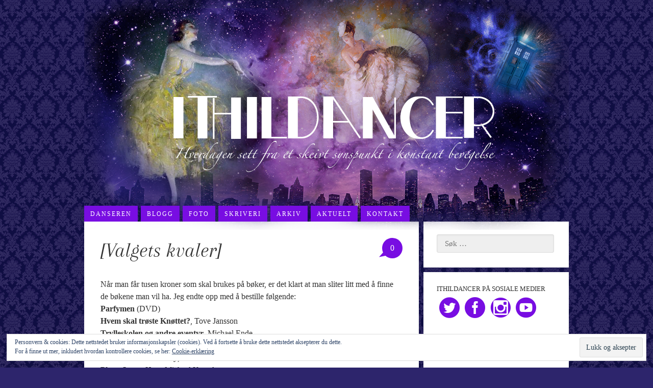

--- FILE ---
content_type: text/html; charset=UTF-8
request_url: https://ithildancer.com/valgets-kvaler/
body_size: 9929
content:
<!DOCTYPE html>
<html lang="nb-NO">
<head>
<meta charset="UTF-8">
<meta name="viewport" content="width=device-width, initial-scale=1">
<link rel="profile" href="http://gmpg.org/xfn/11">
<link rel="pingback" href="https://ithildancer.com/xmlrpc.php">
<link rel="stylesheet" href='https://ithildancer.com/wp-content/themes/ithildancer/css/style.css' type='text/css' media='all' />
<style>.widget h2 { letter-spacing: 0; }</style>
<title>[Valgets kvaler] &#8211; I just wanna dance</title>
<meta name='robots' content='max-image-preview:large' />
<link rel='dns-prefetch' href='//stats.wp.com' />
<link rel="alternate" type="application/rss+xml" title="I just wanna dance &raquo; strøm" href="https://ithildancer.com/feed/" />
<link rel="alternate" type="application/rss+xml" title="I just wanna dance &raquo; kommentarstrøm" href="https://ithildancer.com/comments/feed/" />
<link rel="alternate" title="oEmbed (JSON)" type="application/json+oembed" href="https://ithildancer.com/wp-json/oembed/1.0/embed?url=https%3A%2F%2Fithildancer.com%2Fvalgets-kvaler%2F" />
<link rel="alternate" title="oEmbed (XML)" type="text/xml+oembed" href="https://ithildancer.com/wp-json/oembed/1.0/embed?url=https%3A%2F%2Fithildancer.com%2Fvalgets-kvaler%2F&#038;format=xml" />
<style id='wp-img-auto-sizes-contain-inline-css' type='text/css'>
img:is([sizes=auto i],[sizes^="auto," i]){contain-intrinsic-size:3000px 1500px}
/*# sourceURL=wp-img-auto-sizes-contain-inline-css */
</style>
<link rel='stylesheet' id='jetpack_related-posts-css' href='https://ithildancer.com/wp-content/plugins/jetpack/modules/related-posts/related-posts.css?ver=20240116' type='text/css' media='all' />
<style id='wp-emoji-styles-inline-css' type='text/css'>

	img.wp-smiley, img.emoji {
		display: inline !important;
		border: none !important;
		box-shadow: none !important;
		height: 1em !important;
		width: 1em !important;
		margin: 0 0.07em !important;
		vertical-align: -0.1em !important;
		background: none !important;
		padding: 0 !important;
	}
/*# sourceURL=wp-emoji-styles-inline-css */
</style>
<style id='wp-block-library-inline-css' type='text/css'>
:root{--wp-block-synced-color:#7a00df;--wp-block-synced-color--rgb:122,0,223;--wp-bound-block-color:var(--wp-block-synced-color);--wp-editor-canvas-background:#ddd;--wp-admin-theme-color:#007cba;--wp-admin-theme-color--rgb:0,124,186;--wp-admin-theme-color-darker-10:#006ba1;--wp-admin-theme-color-darker-10--rgb:0,107,160.5;--wp-admin-theme-color-darker-20:#005a87;--wp-admin-theme-color-darker-20--rgb:0,90,135;--wp-admin-border-width-focus:2px}@media (min-resolution:192dpi){:root{--wp-admin-border-width-focus:1.5px}}.wp-element-button{cursor:pointer}:root .has-very-light-gray-background-color{background-color:#eee}:root .has-very-dark-gray-background-color{background-color:#313131}:root .has-very-light-gray-color{color:#eee}:root .has-very-dark-gray-color{color:#313131}:root .has-vivid-green-cyan-to-vivid-cyan-blue-gradient-background{background:linear-gradient(135deg,#00d084,#0693e3)}:root .has-purple-crush-gradient-background{background:linear-gradient(135deg,#34e2e4,#4721fb 50%,#ab1dfe)}:root .has-hazy-dawn-gradient-background{background:linear-gradient(135deg,#faaca8,#dad0ec)}:root .has-subdued-olive-gradient-background{background:linear-gradient(135deg,#fafae1,#67a671)}:root .has-atomic-cream-gradient-background{background:linear-gradient(135deg,#fdd79a,#004a59)}:root .has-nightshade-gradient-background{background:linear-gradient(135deg,#330968,#31cdcf)}:root .has-midnight-gradient-background{background:linear-gradient(135deg,#020381,#2874fc)}:root{--wp--preset--font-size--normal:16px;--wp--preset--font-size--huge:42px}.has-regular-font-size{font-size:1em}.has-larger-font-size{font-size:2.625em}.has-normal-font-size{font-size:var(--wp--preset--font-size--normal)}.has-huge-font-size{font-size:var(--wp--preset--font-size--huge)}.has-text-align-center{text-align:center}.has-text-align-left{text-align:left}.has-text-align-right{text-align:right}.has-fit-text{white-space:nowrap!important}#end-resizable-editor-section{display:none}.aligncenter{clear:both}.items-justified-left{justify-content:flex-start}.items-justified-center{justify-content:center}.items-justified-right{justify-content:flex-end}.items-justified-space-between{justify-content:space-between}.screen-reader-text{border:0;clip-path:inset(50%);height:1px;margin:-1px;overflow:hidden;padding:0;position:absolute;width:1px;word-wrap:normal!important}.screen-reader-text:focus{background-color:#ddd;clip-path:none;color:#444;display:block;font-size:1em;height:auto;left:5px;line-height:normal;padding:15px 23px 14px;text-decoration:none;top:5px;width:auto;z-index:100000}html :where(.has-border-color){border-style:solid}html :where([style*=border-top-color]){border-top-style:solid}html :where([style*=border-right-color]){border-right-style:solid}html :where([style*=border-bottom-color]){border-bottom-style:solid}html :where([style*=border-left-color]){border-left-style:solid}html :where([style*=border-width]){border-style:solid}html :where([style*=border-top-width]){border-top-style:solid}html :where([style*=border-right-width]){border-right-style:solid}html :where([style*=border-bottom-width]){border-bottom-style:solid}html :where([style*=border-left-width]){border-left-style:solid}html :where(img[class*=wp-image-]){height:auto;max-width:100%}:where(figure){margin:0 0 1em}html :where(.is-position-sticky){--wp-admin--admin-bar--position-offset:var(--wp-admin--admin-bar--height,0px)}@media screen and (max-width:600px){html :where(.is-position-sticky){--wp-admin--admin-bar--position-offset:0px}}

/*# sourceURL=wp-block-library-inline-css */
</style><style id='global-styles-inline-css' type='text/css'>
:root{--wp--preset--aspect-ratio--square: 1;--wp--preset--aspect-ratio--4-3: 4/3;--wp--preset--aspect-ratio--3-4: 3/4;--wp--preset--aspect-ratio--3-2: 3/2;--wp--preset--aspect-ratio--2-3: 2/3;--wp--preset--aspect-ratio--16-9: 16/9;--wp--preset--aspect-ratio--9-16: 9/16;--wp--preset--color--black: #000000;--wp--preset--color--cyan-bluish-gray: #abb8c3;--wp--preset--color--white: #ffffff;--wp--preset--color--pale-pink: #f78da7;--wp--preset--color--vivid-red: #cf2e2e;--wp--preset--color--luminous-vivid-orange: #ff6900;--wp--preset--color--luminous-vivid-amber: #fcb900;--wp--preset--color--light-green-cyan: #7bdcb5;--wp--preset--color--vivid-green-cyan: #00d084;--wp--preset--color--pale-cyan-blue: #8ed1fc;--wp--preset--color--vivid-cyan-blue: #0693e3;--wp--preset--color--vivid-purple: #9b51e0;--wp--preset--gradient--vivid-cyan-blue-to-vivid-purple: linear-gradient(135deg,rgb(6,147,227) 0%,rgb(155,81,224) 100%);--wp--preset--gradient--light-green-cyan-to-vivid-green-cyan: linear-gradient(135deg,rgb(122,220,180) 0%,rgb(0,208,130) 100%);--wp--preset--gradient--luminous-vivid-amber-to-luminous-vivid-orange: linear-gradient(135deg,rgb(252,185,0) 0%,rgb(255,105,0) 100%);--wp--preset--gradient--luminous-vivid-orange-to-vivid-red: linear-gradient(135deg,rgb(255,105,0) 0%,rgb(207,46,46) 100%);--wp--preset--gradient--very-light-gray-to-cyan-bluish-gray: linear-gradient(135deg,rgb(238,238,238) 0%,rgb(169,184,195) 100%);--wp--preset--gradient--cool-to-warm-spectrum: linear-gradient(135deg,rgb(74,234,220) 0%,rgb(151,120,209) 20%,rgb(207,42,186) 40%,rgb(238,44,130) 60%,rgb(251,105,98) 80%,rgb(254,248,76) 100%);--wp--preset--gradient--blush-light-purple: linear-gradient(135deg,rgb(255,206,236) 0%,rgb(152,150,240) 100%);--wp--preset--gradient--blush-bordeaux: linear-gradient(135deg,rgb(254,205,165) 0%,rgb(254,45,45) 50%,rgb(107,0,62) 100%);--wp--preset--gradient--luminous-dusk: linear-gradient(135deg,rgb(255,203,112) 0%,rgb(199,81,192) 50%,rgb(65,88,208) 100%);--wp--preset--gradient--pale-ocean: linear-gradient(135deg,rgb(255,245,203) 0%,rgb(182,227,212) 50%,rgb(51,167,181) 100%);--wp--preset--gradient--electric-grass: linear-gradient(135deg,rgb(202,248,128) 0%,rgb(113,206,126) 100%);--wp--preset--gradient--midnight: linear-gradient(135deg,rgb(2,3,129) 0%,rgb(40,116,252) 100%);--wp--preset--font-size--small: 13px;--wp--preset--font-size--medium: 20px;--wp--preset--font-size--large: 36px;--wp--preset--font-size--x-large: 42px;--wp--preset--spacing--20: 0.44rem;--wp--preset--spacing--30: 0.67rem;--wp--preset--spacing--40: 1rem;--wp--preset--spacing--50: 1.5rem;--wp--preset--spacing--60: 2.25rem;--wp--preset--spacing--70: 3.38rem;--wp--preset--spacing--80: 5.06rem;--wp--preset--shadow--natural: 6px 6px 9px rgba(0, 0, 0, 0.2);--wp--preset--shadow--deep: 12px 12px 50px rgba(0, 0, 0, 0.4);--wp--preset--shadow--sharp: 6px 6px 0px rgba(0, 0, 0, 0.2);--wp--preset--shadow--outlined: 6px 6px 0px -3px rgb(255, 255, 255), 6px 6px rgb(0, 0, 0);--wp--preset--shadow--crisp: 6px 6px 0px rgb(0, 0, 0);}:where(.is-layout-flex){gap: 0.5em;}:where(.is-layout-grid){gap: 0.5em;}body .is-layout-flex{display: flex;}.is-layout-flex{flex-wrap: wrap;align-items: center;}.is-layout-flex > :is(*, div){margin: 0;}body .is-layout-grid{display: grid;}.is-layout-grid > :is(*, div){margin: 0;}:where(.wp-block-columns.is-layout-flex){gap: 2em;}:where(.wp-block-columns.is-layout-grid){gap: 2em;}:where(.wp-block-post-template.is-layout-flex){gap: 1.25em;}:where(.wp-block-post-template.is-layout-grid){gap: 1.25em;}.has-black-color{color: var(--wp--preset--color--black) !important;}.has-cyan-bluish-gray-color{color: var(--wp--preset--color--cyan-bluish-gray) !important;}.has-white-color{color: var(--wp--preset--color--white) !important;}.has-pale-pink-color{color: var(--wp--preset--color--pale-pink) !important;}.has-vivid-red-color{color: var(--wp--preset--color--vivid-red) !important;}.has-luminous-vivid-orange-color{color: var(--wp--preset--color--luminous-vivid-orange) !important;}.has-luminous-vivid-amber-color{color: var(--wp--preset--color--luminous-vivid-amber) !important;}.has-light-green-cyan-color{color: var(--wp--preset--color--light-green-cyan) !important;}.has-vivid-green-cyan-color{color: var(--wp--preset--color--vivid-green-cyan) !important;}.has-pale-cyan-blue-color{color: var(--wp--preset--color--pale-cyan-blue) !important;}.has-vivid-cyan-blue-color{color: var(--wp--preset--color--vivid-cyan-blue) !important;}.has-vivid-purple-color{color: var(--wp--preset--color--vivid-purple) !important;}.has-black-background-color{background-color: var(--wp--preset--color--black) !important;}.has-cyan-bluish-gray-background-color{background-color: var(--wp--preset--color--cyan-bluish-gray) !important;}.has-white-background-color{background-color: var(--wp--preset--color--white) !important;}.has-pale-pink-background-color{background-color: var(--wp--preset--color--pale-pink) !important;}.has-vivid-red-background-color{background-color: var(--wp--preset--color--vivid-red) !important;}.has-luminous-vivid-orange-background-color{background-color: var(--wp--preset--color--luminous-vivid-orange) !important;}.has-luminous-vivid-amber-background-color{background-color: var(--wp--preset--color--luminous-vivid-amber) !important;}.has-light-green-cyan-background-color{background-color: var(--wp--preset--color--light-green-cyan) !important;}.has-vivid-green-cyan-background-color{background-color: var(--wp--preset--color--vivid-green-cyan) !important;}.has-pale-cyan-blue-background-color{background-color: var(--wp--preset--color--pale-cyan-blue) !important;}.has-vivid-cyan-blue-background-color{background-color: var(--wp--preset--color--vivid-cyan-blue) !important;}.has-vivid-purple-background-color{background-color: var(--wp--preset--color--vivid-purple) !important;}.has-black-border-color{border-color: var(--wp--preset--color--black) !important;}.has-cyan-bluish-gray-border-color{border-color: var(--wp--preset--color--cyan-bluish-gray) !important;}.has-white-border-color{border-color: var(--wp--preset--color--white) !important;}.has-pale-pink-border-color{border-color: var(--wp--preset--color--pale-pink) !important;}.has-vivid-red-border-color{border-color: var(--wp--preset--color--vivid-red) !important;}.has-luminous-vivid-orange-border-color{border-color: var(--wp--preset--color--luminous-vivid-orange) !important;}.has-luminous-vivid-amber-border-color{border-color: var(--wp--preset--color--luminous-vivid-amber) !important;}.has-light-green-cyan-border-color{border-color: var(--wp--preset--color--light-green-cyan) !important;}.has-vivid-green-cyan-border-color{border-color: var(--wp--preset--color--vivid-green-cyan) !important;}.has-pale-cyan-blue-border-color{border-color: var(--wp--preset--color--pale-cyan-blue) !important;}.has-vivid-cyan-blue-border-color{border-color: var(--wp--preset--color--vivid-cyan-blue) !important;}.has-vivid-purple-border-color{border-color: var(--wp--preset--color--vivid-purple) !important;}.has-vivid-cyan-blue-to-vivid-purple-gradient-background{background: var(--wp--preset--gradient--vivid-cyan-blue-to-vivid-purple) !important;}.has-light-green-cyan-to-vivid-green-cyan-gradient-background{background: var(--wp--preset--gradient--light-green-cyan-to-vivid-green-cyan) !important;}.has-luminous-vivid-amber-to-luminous-vivid-orange-gradient-background{background: var(--wp--preset--gradient--luminous-vivid-amber-to-luminous-vivid-orange) !important;}.has-luminous-vivid-orange-to-vivid-red-gradient-background{background: var(--wp--preset--gradient--luminous-vivid-orange-to-vivid-red) !important;}.has-very-light-gray-to-cyan-bluish-gray-gradient-background{background: var(--wp--preset--gradient--very-light-gray-to-cyan-bluish-gray) !important;}.has-cool-to-warm-spectrum-gradient-background{background: var(--wp--preset--gradient--cool-to-warm-spectrum) !important;}.has-blush-light-purple-gradient-background{background: var(--wp--preset--gradient--blush-light-purple) !important;}.has-blush-bordeaux-gradient-background{background: var(--wp--preset--gradient--blush-bordeaux) !important;}.has-luminous-dusk-gradient-background{background: var(--wp--preset--gradient--luminous-dusk) !important;}.has-pale-ocean-gradient-background{background: var(--wp--preset--gradient--pale-ocean) !important;}.has-electric-grass-gradient-background{background: var(--wp--preset--gradient--electric-grass) !important;}.has-midnight-gradient-background{background: var(--wp--preset--gradient--midnight) !important;}.has-small-font-size{font-size: var(--wp--preset--font-size--small) !important;}.has-medium-font-size{font-size: var(--wp--preset--font-size--medium) !important;}.has-large-font-size{font-size: var(--wp--preset--font-size--large) !important;}.has-x-large-font-size{font-size: var(--wp--preset--font-size--x-large) !important;}
/*# sourceURL=global-styles-inline-css */
</style>

<style id='classic-theme-styles-inline-css' type='text/css'>
/*! This file is auto-generated */
.wp-block-button__link{color:#fff;background-color:#32373c;border-radius:9999px;box-shadow:none;text-decoration:none;padding:calc(.667em + 2px) calc(1.333em + 2px);font-size:1.125em}.wp-block-file__button{background:#32373c;color:#fff;text-decoration:none}
/*# sourceURL=/wp-includes/css/classic-themes.min.css */
</style>
<link rel='stylesheet' id='sfmsb-style-css' href='https://ithildancer.com/wp-content/plugins/simple-follow-me-social-buttons-widget/assets/css/style.css?ver=3.3.3' type='text/css' media='all' />
<link rel='stylesheet' id='sfmsb-icons-css' href='https://ithildancer.com/wp-content/plugins/simple-follow-me-social-buttons-widget/assets/css/icons.css?ver=3.3.3' type='text/css' media='all' />
<link rel='stylesheet' id='ithildancer-style-css' href='https://ithildancer.com/wp-content/themes/ithildancer/style.css?ver=6.9' type='text/css' media='all' />
<link rel='stylesheet' id='__EPYT__style-css' href='https://ithildancer.com/wp-content/plugins/youtube-embed-plus/styles/ytprefs.min.css?ver=14.2.4' type='text/css' media='all' />
<style id='__EPYT__style-inline-css' type='text/css'>

                .epyt-gallery-thumb {
                        width: 33.333%;
                }
                
/*# sourceURL=__EPYT__style-inline-css */
</style>
<script type="text/javascript" id="jetpack_related-posts-js-extra">
/* <![CDATA[ */
var related_posts_js_options = {"post_heading":"h4"};
//# sourceURL=jetpack_related-posts-js-extra
/* ]]> */
</script>
<script type="text/javascript" src="https://ithildancer.com/wp-content/plugins/jetpack/_inc/build/related-posts/related-posts.min.js?ver=20240116" id="jetpack_related-posts-js"></script>
<script type="text/javascript" src="https://ithildancer.com/wp-includes/js/jquery/jquery.min.js?ver=3.7.1" id="jquery-core-js"></script>
<script type="text/javascript" src="https://ithildancer.com/wp-includes/js/jquery/jquery-migrate.min.js?ver=3.4.1" id="jquery-migrate-js"></script>
<script type="text/javascript" src="https://ithildancer.com/wp-content/plugins/simple-follow-me-social-buttons-widget/assets/js/front-widget.js?ver=3.3.3" id="sfmsb-script-js"></script>
<script type="text/javascript" id="__ytprefs__-js-extra">
/* <![CDATA[ */
var _EPYT_ = {"ajaxurl":"https://ithildancer.com/wp-admin/admin-ajax.php","security":"7167ca4fd5","gallery_scrolloffset":"20","eppathtoscripts":"https://ithildancer.com/wp-content/plugins/youtube-embed-plus/scripts/","eppath":"https://ithildancer.com/wp-content/plugins/youtube-embed-plus/","epresponsiveselector":"[\"iframe.__youtube_prefs_widget__\"]","epdovol":"1","version":"14.2.4","evselector":"iframe.__youtube_prefs__[src], iframe[src*=\"youtube.com/embed/\"], iframe[src*=\"youtube-nocookie.com/embed/\"]","ajax_compat":"","maxres_facade":"eager","ytapi_load":"light","pause_others":"","stopMobileBuffer":"1","facade_mode":"","not_live_on_channel":""};
//# sourceURL=__ytprefs__-js-extra
/* ]]> */
</script>
<script type="text/javascript" src="https://ithildancer.com/wp-content/plugins/youtube-embed-plus/scripts/ytprefs.min.js?ver=14.2.4" id="__ytprefs__-js"></script>
<link rel="https://api.w.org/" href="https://ithildancer.com/wp-json/" /><link rel="alternate" title="JSON" type="application/json" href="https://ithildancer.com/wp-json/wp/v2/posts/287" /><link rel="EditURI" type="application/rsd+xml" title="RSD" href="https://ithildancer.com/xmlrpc.php?rsd" />
<meta name="generator" content="WordPress 6.9" />
<link rel="canonical" href="https://ithildancer.com/valgets-kvaler/" />
<link rel='shortlink' href='https://ithildancer.com/?p=287' />
	<style>img#wpstats{display:none}</style>
		
<!-- Jetpack Open Graph Tags -->
<meta property="og:type" content="article" />
<meta property="og:title" content="[Valgets kvaler]" />
<meta property="og:url" content="https://ithildancer.com/valgets-kvaler/" />
<meta property="og:description" content="Når man får tusen kroner som skal brukes på bøker, er det klart at man sliter litt med å finne de bøkene man vil ha. Jeg endte opp med å bestille følgende: Parfymen (DVD) Hvem skal trøste Knøttet?,…" />
<meta property="article:published_time" content="2007-10-22T06:28:00+00:00" />
<meta property="article:modified_time" content="2011-07-03T03:52:33+00:00" />
<meta property="og:site_name" content="I just wanna dance" />
<meta property="og:image" content="https://s0.wp.com/i/blank.jpg" />
<meta property="og:image:width" content="200" />
<meta property="og:image:height" content="200" />
<meta property="og:image:alt" content="" />
<meta property="og:locale" content="nb_NO" />
<meta name="twitter:text:title" content="[Valgets kvaler]" />
<meta name="twitter:card" content="summary" />

<!-- End Jetpack Open Graph Tags -->
<link rel='stylesheet' id='eu-cookie-law-style-css' href='https://ithildancer.com/wp-content/plugins/jetpack/modules/widgets/eu-cookie-law/style.css?ver=15.4' type='text/css' media='all' />
</head>

<body class="wp-singular post-template-default single single-post postid-287 single-format-standard wp-theme-ithildancer">
<div id="page" class="hfeed site">

	<header id="masthead" class="site-header" role="banner">
		<div class="site-branding">

		
			<a href="https://ithildancer.com/" rel="home">
				<img src="https://ithildancer.com/wp-content/themes/ithildancer/img/header.png" alt="I just wanna dance">
			</a>
	
			<!--
							<p class="site-title"><a href="https://ithildancer.com/" rel="home">I just wanna dance</a></p>
						<p class="site-description">Hverdagen sett fra et skeivt synspunkt i konstant bevegelse</p>
			-->

		</div><!-- .site-branding -->

		<nav id="site-navigation" class="main-navigation" role="navigation">
			<button class="menu-toggle" aria-controls="primary-menu" aria-expanded="false">Meny</button>
			<div class="menu-meny-container"><ul id="primary-menu" class="menu"><li id="menu-item-8256" class="menu-item menu-item-type-post_type menu-item-object-page menu-item-8256"><a href="https://ithildancer.com/danseren/">Danseren</a></li>
<li id="menu-item-8257" class="menu-item menu-item-type-taxonomy menu-item-object-category current-post-ancestor current-menu-parent current-post-parent menu-item-8257"><a href="https://ithildancer.com/kategori/blogg/">Blogg</a></li>
<li id="menu-item-8258" class="menu-item menu-item-type-taxonomy menu-item-object-category menu-item-8258"><a href="https://ithildancer.com/kategori/foto/">Foto</a></li>
<li id="menu-item-8259" class="menu-item menu-item-type-taxonomy menu-item-object-category menu-item-8259"><a href="https://ithildancer.com/kategori/skriveri/">Skriveri</a></li>
<li id="menu-item-8255" class="menu-item menu-item-type-post_type menu-item-object-page menu-item-8255"><a href="https://ithildancer.com/arkiv/">Arkiv</a></li>
<li id="menu-item-10066" class="menu-item menu-item-type-post_type menu-item-object-page menu-item-10066"><a href="https://ithildancer.com/aktuelt/">Aktuelt</a></li>
<li id="menu-item-8267" class="menu-item menu-item-type-post_type menu-item-object-page menu-item-8267"><a href="https://ithildancer.com/kontakt/">Kontakt</a></li>
</ul></div>		</nav><!-- #site-navigation -->
	</header><!-- #masthead -->

	<div id="content" class="site-content">

	<div id="primary" class="content-area">
		<main id="main" class="site-main" role="main">

		
			
<article id="post-287" class="post-287 post type-post status-publish format-standard hentry category-blogg tag-litteraturkjaerleik tag-materialistisk">
	<header class="entry-header">
		<h1 class="entry-title">[Valgets kvaler]</h1>
		<span class="comment-number">
			<a href="#respond">
				0			</a>
		</span>
	</header><!-- .entry-header -->

	<div class="entry-content">
		<p>Når man får tusen kroner som skal brukes på bøker, er det klart at man sliter litt med å finne de bøkene man vil ha. Jeg endte opp med å bestille følgende:<br />
<strong>Parfymen</strong> (DVD)<br />
<strong>Hvem skal trøste Knøttet?</strong>, Tove Jansson<br />
<strong>Trylleskolen og andre eventyr</strong>, Michael Ende<br />
<strong>Sapfo</strong>, Sapfo<br />
<strong>Bildet av Dorian Gray</strong>, Oscar Wilde<br />
<strong>Photo Icons</strong>, Hans-Michael Koetzle</p>
<p>Hurra for Bokklubben og gavekort!</p>

<div id='jp-relatedposts' class='jp-relatedposts' >
	
</div>			</div><!-- .entry-content -->

	<footer class="entry-footer">
		<div class="entry-meta">
			<span class="posted-on"><time class="entry-date published" datetime="2007-10-22T08:28:00+02:00">22. oktober 2007</time><time class="updated" datetime="2011-07-03T04:52:33+02:00">3. juli 2011</time></span><span class="byline"> av <span class="author vcard"><a class="url fn n" href="https://ithildancer.com/author/ithil/">ithildancer</a></span></span>		</div><!-- .entry-meta -->

		<span class="cat-links">Postet i <a href="https://ithildancer.com/kategori/blogg/" rel="category tag">Blogg</a></span><span class="tags-links">• Tagged <a href="https://ithildancer.com/tag/litteraturkjaerleik/" rel="tag">Litteraturkjærleik</a>, <a href="https://ithildancer.com/tag/materialistisk/" rel="tag">Materialistisk</a></span>	</footer><!-- .entry-footer -->
</article><!-- #post-## -->


			
	<nav class="navigation post-navigation" aria-label="Innlegg">
		<h2 class="screen-reader-text">Innleggsnavigasjon</h2>
		<div class="nav-links"><div class="nav-previous"><a href="https://ithildancer.com/boller-og-cruise/" rel="prev">[Boller og cruise]</a></div><div class="nav-next"><a href="https://ithildancer.com/morgengretten-som-pokker/" rel="next">[Morgengretten som pokker]</a></div></div>
	</nav>
			

		
		</main><!-- #main -->
	</div><!-- #primary -->


<div id="secondary" class="widget-area" role="complementary">
	<aside id="search-2" class="widget widget_search"><form role="search" method="get" class="search-form" action="https://ithildancer.com/">
				<label>
					<span class="screen-reader-text">Søk etter:</span>
					<input type="search" class="search-field" placeholder="Søk &hellip;" value="" name="s" />
				</label>
				<input type="submit" class="search-submit" value="Søk" />
			</form></aside><aside id="sfmsb_settings-2" class="widget sfmsb_widget"><div class="sfmsb-follow-social-buttons sfmsb-float sfmsb-circle 40 sfmsb-horizontal"><h2 class="widget-title">ithildancer på sosiale medier</h2><a target="_blank" href="http://www.twitter.com/ithildancer"><span class="sfmsb-icon-twitter sfmsb-circle" style="color:#780de2;font-size:40px;" data-color="#780de2"></span></a><a target="_blank" href="http://facebook.com/ithilcom"><span class="sfmsb-icon-facebook sfmsb-circle" style="color:#780de2;font-size:40px;" data-color="#780de2"></span></a><a target="_blank" href="http://instagram.com/ithildancer"><span class="sfmsb-icon-instagram sfmsb-circle" style="color:#780de2;font-size:40px;" data-color="#780de2"></span></a><a target="_blank" href="https://www.youtube.com/user/edithil"><span class="sfmsb-icon-youtube sfmsb-circle" style="color:#780de2;font-size:40px;" data-color="#780de2"></span></a><div class="sfmsb-clearfix"></div></div></aside><aside id="linkcat-76" class="widget widget_links"><h2 class="widget-title">Dette blogger jeg om</h2>
	<ul class='xoxo blogroll'>
<li><a href="http://ithildancer.com/tag/642-tegninger">642 tegninger og litt til</a></li>
<li><a href="http://ithildancer.com/tag/bilde-ish">Bilde-ish</a></li>
<li><a href="http://ithildancer.com/tag/danseri">Danseri</a></li>
<li><a href="http://ithildancer.com/tag/dansestudentlivet">Dansestudentlivet</a></li>
<li><a href="http://ithildancer.com/tag/drmmeri">Drømmeri</a></li>
<li><a href="http://ithildancer.com/tag/dyrebar">Dyrebar</a></li>
<li><a href="http://ithildancer.com/tag/familie">Familie</a></li>
<li><a href="http://ithildancer.com/tag/fascinasjon">Fascinasjon</a></li>
<li><a href="http://ithildancer.com/tag/filmmania">Filmmania</a></li>
<li><a href="http://ithildancer.com/tag/fotostudentlivet">Fotostudentlivet</a></li>
<li><a href="http://ithildancer.com/tag/fredagsfavoritter/">Fredagsfavoritter</a></li>
<li><a href="http://ithildancer.com/tag/frykt-og-avsky">Frykt og avsky</a></li>
<li><a href="http://ithildancer.com/tag/funderinger">Funderinger</a></li>
<li><a href="http://ithildancer.com/tag/gront-skjont">Grønt og skjønt</a></li>
<li><a href="http://ithildancer.com/tag/hverdagslig-miks">Hverdagslig miks</a></li>
<li><a href="https://ithildancer.com/tag/hverdagssnapping">Hverdagssnapping</a></li>
<li><a href="http://ithildancer.com/tag/irritasjonsmoment/">Irritasjonsmoment</a></li>
<li><a href="http://ithildancer.com/tag/jafnadhr-4ever">Jafnadhr 4ever</a></li>
<li><a href="http://ithildancer.com/tag/jobbpjatt">Jobbpjatt</a></li>
<li><a href="http://ithildancer.com/tag/kleint">Kleint</a></li>
<li><a href="http://ithildancer.com/tag/kulinarisk">Kulinarisk</a></li>
<li><a href="http://ithildancer.com/tag/kultivert">Kultivert</a></li>
<li><a href="http://ithildancer.com/tag/kulturliste">Kulturliste</a></li>
<li><a href="http://ithildancer.com/tag/la-belle-langue">La belle langue</a></li>
<li><a href="http://ithildancer.com/tag/listepisteri">Listepisteri</a></li>
<li><a href="http://ithildancer.com/tag/litt-pa-snurr">Litt på snurr</a></li>
<li><a href="http://ithildancer.com/tag/litteraturkjaerleik">Litteraturkjærleik</a></li>
<li><a href="http://ithildancer.com/tag/usa">Løs i USA</a></li>
<li><a href="http://ithildancer.com/tag/materialistisk">Materialistisk</a></li>
<li><a href="http://ithildancer.com/tag/memego">Memego</a></li>
<li><a href="http://ithildancer.com/tag/moder-jord">Moder Jord</a></li>
<li><a href="http://ithildancer.com/tag/mormors-skattkammer/">Mormors skattkammer</a></li>
<li><a href="http://ithildancer.com/tag/musikk">Musikk</a></li>
<li><a href="http://ithildancer.com/tag/nostalgitripp/">Nostalgitripp</a></li>
<li><a href="http://ithildancer.com/tag/optimisme">Optimisme</a></li>
<li><a href="http://ithildancer.com/tag/onskeliste">Ønskeliste</a></li>
<li><a href="http://ithildancer.com/tag/yeblikk">Øyeblikk</a></li>
<li><a href="http://ithildancer.com/tag/personlig">Personlig</a></li>
<li><a href="http://ithildancer.com/tag/pur-glede">Pur glede</a></li>
<li><a href="http://ithildancer.com/tag/rosa-ish">Rosablogg-ish</a></li>
<li><a href="http://ithildancer.com/tag/sarkasmedrypp">Sarkasmedrypp</a></li>
<li><a href="http://ithildancer.com/tag/sjokoholiker">Sjokoholiker</a></li>
<li><a href="http://ithildancer.com/tag/skeiv-skakk">Skeiv &amp; skakk</a></li>
<li><a href="http://ithildancer.com/tag/smakebit">Smakebit på søndag</a></li>
<li><a href="http://ithildancer.com/tag/ste-jenter">Søte jenter</a></li>
<li><a href="http://ithildancer.com/tag/treningsflyt">Treningsflyt</a></li>
<li><a href="http://ithildancer.com/tag/utenfor-ring-2">Utenfor Ring 2</a></li>
<li><a href="http://www.ithildancer.com/tag/whovian">Whovian</a></li>
<li><a href="http://ithildancer.com/tag/yay">Yay!</a></li>

	</ul>
</aside>
<aside id="linkcat-78" class="widget widget_links"><h2 class="widget-title">Bilder jeg knipser</h2>
	<ul class='xoxo blogroll'>
<li><a href="http://ithildancer.com/tag/abstrakt">Abstrakt</a></li>
<li><a href="http://ithildancer.com/tag/copycathyllest/">Copycat/Hyllest</a></li>
<li><a href="http://ithildancer.com/tag/dansteater/">Dans/Teater</a></li>
<li><a href="http://ithildancer.com/tag/dyrisk/">Dyrisk</a></li>
<li><a href="http://ithildancer.com/tag/eksteririnterir/">Eksteriør/Interiør</a></li>
<li><a href="http://ithildancer.com/tag/fashion/">Fashion</a></li>
<li><a href="http://ithildancer.com/tag/flora/">Flora</a></li>
<li><a href="http://ithildancer.com/tag/fotojobb">Fotojobb</a></li>
<li><a href="http://ithildancer.com/tag/gatefoto">Gatefoto</a></li>
<li><a href="http://ithildancer.com/tag/konseptuell/">Konseptuell</a></li>
<li><a href="http://ithildancer.com/tag/konsert/">Konsert</a></li>
<li><a href="http://ithildancer.com/tag/kreisi-kylling">Kreisi kylling</a></li>
<li><a href="http://ithildancer.com/tag/mat">Mat</a></li>
<li><a href="http://ithildancer.com/tag/natururban">Natur/Urban</a></li>
<li><a href="http://ithildancer.com/tag/photoshop-extreme/">Photoshop Extreme</a></li>
<li><a href="http://ithildancer.com/tag/portrett/">Portrett</a></li>
<li><a href="http://ithildancer.com/tag/portrett-av-en-danser/">Portrett av en danser</a></li>
<li><a href="http://ithildancer.com/tag/reklame/">Reklame</a></li>
<li><a href="http://ithildancer.com/tag/selvportrett/">Selvportrett</a></li>
<li><a href="http://ithildancer.com/tag/serie/">Serie</a></li>
<li><a href="http://ithildancer.com/tag/stilleben/">Stilleben</a></li>

	</ul>
</aside>
<aside id="linkcat-77" class="widget widget_links"><h2 class="widget-title">Skriveri</h2>
	<ul class='xoxo blogroll'>
<li><a href="http://ithildancer.com/tag/dikt-ish">Dikt-ish</a></li>
<li><a href="http://ithildancer.com/tag/kaseri-ish">Kåseri-ish</a></li>
<li><a href="http://ithildancer.com/tag/novellette-ish/">Novellette-ish</a></li>

	</ul>
</aside>
<aside id="text-6" class="widget widget_text"><h2 class="widget-title">Opphavsrett og cookies</h2>			<div class="textwidget"><p>Alt innhold på nettsiden tilhører ithildancer.com. Der det er brukt illustrasjoner eller fotografier fra andre nettsteder, er opphavsperson/-side oppgitt.</p>
<p>Hvis du ønsker å bruke noe av innholdet på denne siden, vennligst send en forespørsel via <a href="http://ithildancer.com/kontakt/">kontaktskjemaet</a>.</p>
<p>Bloggdesign av <a href="http://elefantzonen.com/">Binka</a>.</p>
</div>
		</aside><aside id="eu_cookie_law_widget-2" class="widget widget_eu_cookie_law_widget">
<div
	class="hide-on-button"
	data-hide-timeout="30"
	data-consent-expiration="365"
	id="eu-cookie-law"
>
	<form method="post" id="jetpack-eu-cookie-law-form">
		<input type="submit" value="Lukk og aksepter" class="accept" />
	</form>

	Personvern &amp; cookies: Dette nettstedet bruker informasjonskapsler (cookies). Ved å fortsette å bruke dette nettstedet aksepterer du dette.<br />
For å finne ut mer, inkludert hvordan kontrollere cookies, se her:
		<a href="https://automattic.com/cookies/" rel="nofollow">
		Cookie-erklæring	</a>
</div>
</aside></div><!-- #secondary -->

	</div><!-- #content -->

	<!--footer id="colophon" class="site-footer" role="contentinfo">
		<div class="site-info">
			<a href="https://wordpress.org/">Proudly powered by WordPress</a>
			<span class="sep"> | </span>
			Theme: ithildancer by <a href="http://underscores.me/" rel="designer">Underscores.me</a>.		</div>
	</footer-->
</div><!-- #page -->

<script type="speculationrules">
{"prefetch":[{"source":"document","where":{"and":[{"href_matches":"/*"},{"not":{"href_matches":["/wp-*.php","/wp-admin/*","/wp-content/uploads/*","/wp-content/*","/wp-content/plugins/*","/wp-content/themes/ithildancer/*","/*\\?(.+)"]}},{"not":{"selector_matches":"a[rel~=\"nofollow\"]"}},{"not":{"selector_matches":".no-prefetch, .no-prefetch a"}}]},"eagerness":"conservative"}]}
</script>
<script type="text/javascript" src="https://ithildancer.com/wp-content/themes/ithildancer/js/navigation.js?ver=20120206" id="ithildancer-navigation-js"></script>
<script type="text/javascript" src="https://ithildancer.com/wp-content/themes/ithildancer/js/skip-link-focus-fix.js?ver=20130115" id="ithildancer-skip-link-focus-fix-js"></script>
<script type="text/javascript" src="https://ithildancer.com/wp-content/plugins/youtube-embed-plus/scripts/fitvids.min.js?ver=14.2.4" id="__ytprefsfitvids__-js"></script>
<script type="text/javascript" id="jetpack-stats-js-before">
/* <![CDATA[ */
_stq = window._stq || [];
_stq.push([ "view", {"v":"ext","blog":"82451394","post":"287","tz":"1","srv":"ithildancer.com","j":"1:15.4"} ]);
_stq.push([ "clickTrackerInit", "82451394", "287" ]);
//# sourceURL=jetpack-stats-js-before
/* ]]> */
</script>
<script type="text/javascript" src="https://stats.wp.com/e-202606.js" id="jetpack-stats-js" defer="defer" data-wp-strategy="defer"></script>
<script type="text/javascript" src="https://ithildancer.com/wp-content/plugins/jetpack/_inc/build/widgets/eu-cookie-law/eu-cookie-law.min.js?ver=20180522" id="eu-cookie-law-script-js"></script>
<script id="wp-emoji-settings" type="application/json">
{"baseUrl":"https://s.w.org/images/core/emoji/17.0.2/72x72/","ext":".png","svgUrl":"https://s.w.org/images/core/emoji/17.0.2/svg/","svgExt":".svg","source":{"concatemoji":"https://ithildancer.com/wp-includes/js/wp-emoji-release.min.js?ver=6.9"}}
</script>
<script type="module">
/* <![CDATA[ */
/*! This file is auto-generated */
const a=JSON.parse(document.getElementById("wp-emoji-settings").textContent),o=(window._wpemojiSettings=a,"wpEmojiSettingsSupports"),s=["flag","emoji"];function i(e){try{var t={supportTests:e,timestamp:(new Date).valueOf()};sessionStorage.setItem(o,JSON.stringify(t))}catch(e){}}function c(e,t,n){e.clearRect(0,0,e.canvas.width,e.canvas.height),e.fillText(t,0,0);t=new Uint32Array(e.getImageData(0,0,e.canvas.width,e.canvas.height).data);e.clearRect(0,0,e.canvas.width,e.canvas.height),e.fillText(n,0,0);const a=new Uint32Array(e.getImageData(0,0,e.canvas.width,e.canvas.height).data);return t.every((e,t)=>e===a[t])}function p(e,t){e.clearRect(0,0,e.canvas.width,e.canvas.height),e.fillText(t,0,0);var n=e.getImageData(16,16,1,1);for(let e=0;e<n.data.length;e++)if(0!==n.data[e])return!1;return!0}function u(e,t,n,a){switch(t){case"flag":return n(e,"\ud83c\udff3\ufe0f\u200d\u26a7\ufe0f","\ud83c\udff3\ufe0f\u200b\u26a7\ufe0f")?!1:!n(e,"\ud83c\udde8\ud83c\uddf6","\ud83c\udde8\u200b\ud83c\uddf6")&&!n(e,"\ud83c\udff4\udb40\udc67\udb40\udc62\udb40\udc65\udb40\udc6e\udb40\udc67\udb40\udc7f","\ud83c\udff4\u200b\udb40\udc67\u200b\udb40\udc62\u200b\udb40\udc65\u200b\udb40\udc6e\u200b\udb40\udc67\u200b\udb40\udc7f");case"emoji":return!a(e,"\ud83e\u1fac8")}return!1}function f(e,t,n,a){let r;const o=(r="undefined"!=typeof WorkerGlobalScope&&self instanceof WorkerGlobalScope?new OffscreenCanvas(300,150):document.createElement("canvas")).getContext("2d",{willReadFrequently:!0}),s=(o.textBaseline="top",o.font="600 32px Arial",{});return e.forEach(e=>{s[e]=t(o,e,n,a)}),s}function r(e){var t=document.createElement("script");t.src=e,t.defer=!0,document.head.appendChild(t)}a.supports={everything:!0,everythingExceptFlag:!0},new Promise(t=>{let n=function(){try{var e=JSON.parse(sessionStorage.getItem(o));if("object"==typeof e&&"number"==typeof e.timestamp&&(new Date).valueOf()<e.timestamp+604800&&"object"==typeof e.supportTests)return e.supportTests}catch(e){}return null}();if(!n){if("undefined"!=typeof Worker&&"undefined"!=typeof OffscreenCanvas&&"undefined"!=typeof URL&&URL.createObjectURL&&"undefined"!=typeof Blob)try{var e="postMessage("+f.toString()+"("+[JSON.stringify(s),u.toString(),c.toString(),p.toString()].join(",")+"));",a=new Blob([e],{type:"text/javascript"});const r=new Worker(URL.createObjectURL(a),{name:"wpTestEmojiSupports"});return void(r.onmessage=e=>{i(n=e.data),r.terminate(),t(n)})}catch(e){}i(n=f(s,u,c,p))}t(n)}).then(e=>{for(const n in e)a.supports[n]=e[n],a.supports.everything=a.supports.everything&&a.supports[n],"flag"!==n&&(a.supports.everythingExceptFlag=a.supports.everythingExceptFlag&&a.supports[n]);var t;a.supports.everythingExceptFlag=a.supports.everythingExceptFlag&&!a.supports.flag,a.supports.everything||((t=a.source||{}).concatemoji?r(t.concatemoji):t.wpemoji&&t.twemoji&&(r(t.twemoji),r(t.wpemoji)))});
//# sourceURL=https://ithildancer.com/wp-includes/js/wp-emoji-loader.min.js
/* ]]> */
</script>

</body>
</html>
